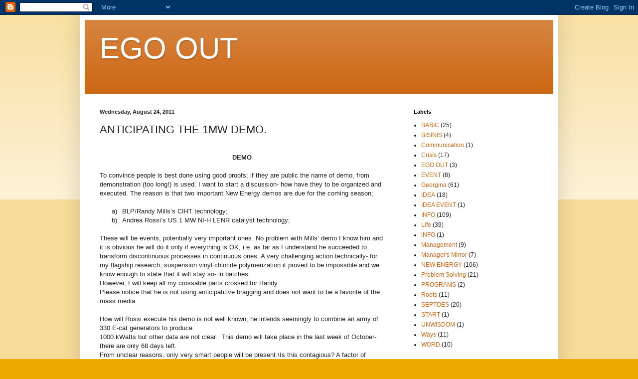

--- FILE ---
content_type: text/html; charset=UTF-8
request_url: http://egooutpeters.blogspot.com/b/stats?style=BLACK_TRANSPARENT&timeRange=ALL_TIME&token=APq4FmClqkKiI3jGAiVwwD8yNWldvaNnbZ94NH5Webtc4ZSII8l6W-K0ow5n22kzPd77OrfKEyPaPFxJfq-k49qEWFuDQ6ilkQ
body_size: 252
content:
{"total":2518765,"sparklineOptions":{"backgroundColor":{"fillOpacity":0.1,"fill":"#000000"},"series":[{"areaOpacity":0.3,"color":"#202020"}]},"sparklineData":[[0,1],[1,1],[2,1],[3,1],[4,2],[5,1],[6,2],[7,3],[8,2],[9,4],[10,4],[11,4],[12,3],[13,4],[14,6],[15,11],[16,29],[17,16],[18,13],[19,7],[20,21],[21,27],[22,13],[23,42],[24,100],[25,93],[26,37],[27,32],[28,36],[29,12]],"nextTickMs":69230}